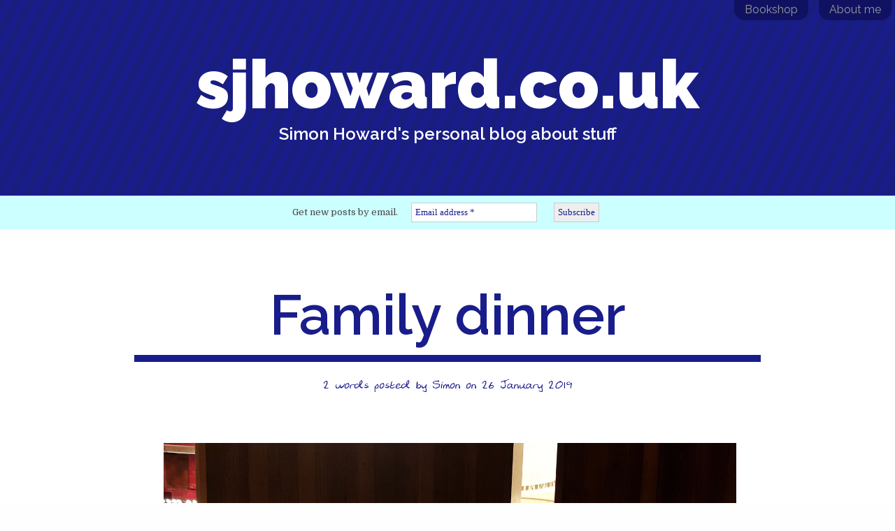

--- FILE ---
content_type: text/html; charset=UTF-8
request_url: https://sjhoward.co.uk/family-dinner/
body_size: 8285
content:






<!-- START HEADER CONTENT -->
<meta name="bitly-verification" content="3f2907a53824"/>
<!DOCTYPE html PUBLIC "-//W3C//DTD XHTML 1.0 Transitional//EN" "http://www.w3.org/TR/xhtml1/DTD/xhtml1-transitional.dtd">
<html xmlns="http://www.w3.org/1999/xhtml">
<head profile="http://gmpg.org/xfn/1">

<title>sjhoward.co.uk &raquo; Family dinner</title>
	<meta http-equiv="Content-Type" content="text/html; charset=UTF-8" />

	<meta name="generator" content="WordPress 6.9" /> <!-- leave this for stats -->


	
	<style type="text/css" media="screen">
		@import url( https://sjhoward.co.uk/wp-content/themes/sjh11/style.css?v=202512 );
	</style>
<meta name="theme-color" content="#191d8b">


<link rel="apple-touch-icon" sizes="57x57" href="/apple-icon-57x57.png">
<link rel="apple-touch-icon" sizes="60x60" href="/apple-icon-60x60.png">
<link rel="apple-touch-icon" sizes="72x72" href="/apple-icon-72x72.png">
<link rel="apple-touch-icon" sizes="76x76" href="/apple-icon-76x76.png">
<link rel="apple-touch-icon" sizes="114x114" href="/apple-icon-114x114.png">
<link rel="apple-touch-icon" sizes="120x120" href="/apple-icon-120x120.png">
<link rel="apple-touch-icon" sizes="144x144" href="/apple-icon-144x144.png">
<link rel="apple-touch-icon" sizes="152x152" href="/apple-icon-152x152.png">
<link rel="apple-touch-icon" sizes="180x180" href="/apple-icon-180x180.png">
<link rel="icon" type="image/png" href="/android-icon-192x192.png">
<link rel="manifest" href="/manifest.json">
<meta name="msapplication-TileColor" content="#ffffff">
<meta name="msapplication-TileImage" content="/ms-icon-144x144.png">
<meta name="theme-color" content="#ffffff">
<meta name=viewport content="width=device-width, initial-scale=1">




	<link rel="alternate" type="application/rss+xml" title="RSS 2.0" href="https://sjhoward.co.uk/feed/" />
	<link rel="alternate" type="text/xml" title="RSS .92" href="https://sjhoward.co.uk/feed/rss/" />
	<link rel="alternate" type="application/atom+xml" title="Atom 0.3" href="https://sjhoward.co.uk/feed/atom/" />
	<script type="text/javascript" src="https://sjhoward.co.uk/ufo.js"></script>


	<link rel="pingback" href="https://sjhoward.co.uk/xmlrpc.php" />
		<meta name='robots' content='max-image-preview:large' />
<link rel="alternate" title="oEmbed (JSON)" type="application/json+oembed" href="https://sjhoward.co.uk/wp-json/oembed/1.0/embed?url=https%3A%2F%2Fsjhoward.co.uk%2Ffamily-dinner%2F" />
<link rel="alternate" title="oEmbed (XML)" type="text/xml+oembed" href="https://sjhoward.co.uk/wp-json/oembed/1.0/embed?url=https%3A%2F%2Fsjhoward.co.uk%2Ffamily-dinner%2F&#038;format=xml" />
<style id='wp-img-auto-sizes-contain-inline-css' type='text/css'>
img:is([sizes=auto i],[sizes^="auto," i]){contain-intrinsic-size:3000px 1500px}
/*# sourceURL=wp-img-auto-sizes-contain-inline-css */
</style>
<style id='wp-emoji-styles-inline-css' type='text/css'>

	img.wp-smiley, img.emoji {
		display: inline !important;
		border: none !important;
		box-shadow: none !important;
		height: 1em !important;
		width: 1em !important;
		margin: 0 0.07em !important;
		vertical-align: -0.1em !important;
		background: none !important;
		padding: 0 !important;
	}
/*# sourceURL=wp-emoji-styles-inline-css */
</style>
<style id='wp-block-library-inline-css' type='text/css'>
:root{--wp-block-synced-color:#7a00df;--wp-block-synced-color--rgb:122,0,223;--wp-bound-block-color:var(--wp-block-synced-color);--wp-editor-canvas-background:#ddd;--wp-admin-theme-color:#007cba;--wp-admin-theme-color--rgb:0,124,186;--wp-admin-theme-color-darker-10:#006ba1;--wp-admin-theme-color-darker-10--rgb:0,107,160.5;--wp-admin-theme-color-darker-20:#005a87;--wp-admin-theme-color-darker-20--rgb:0,90,135;--wp-admin-border-width-focus:2px}@media (min-resolution:192dpi){:root{--wp-admin-border-width-focus:1.5px}}.wp-element-button{cursor:pointer}:root .has-very-light-gray-background-color{background-color:#eee}:root .has-very-dark-gray-background-color{background-color:#313131}:root .has-very-light-gray-color{color:#eee}:root .has-very-dark-gray-color{color:#313131}:root .has-vivid-green-cyan-to-vivid-cyan-blue-gradient-background{background:linear-gradient(135deg,#00d084,#0693e3)}:root .has-purple-crush-gradient-background{background:linear-gradient(135deg,#34e2e4,#4721fb 50%,#ab1dfe)}:root .has-hazy-dawn-gradient-background{background:linear-gradient(135deg,#faaca8,#dad0ec)}:root .has-subdued-olive-gradient-background{background:linear-gradient(135deg,#fafae1,#67a671)}:root .has-atomic-cream-gradient-background{background:linear-gradient(135deg,#fdd79a,#004a59)}:root .has-nightshade-gradient-background{background:linear-gradient(135deg,#330968,#31cdcf)}:root .has-midnight-gradient-background{background:linear-gradient(135deg,#020381,#2874fc)}:root{--wp--preset--font-size--normal:16px;--wp--preset--font-size--huge:42px}.has-regular-font-size{font-size:1em}.has-larger-font-size{font-size:2.625em}.has-normal-font-size{font-size:var(--wp--preset--font-size--normal)}.has-huge-font-size{font-size:var(--wp--preset--font-size--huge)}.has-text-align-center{text-align:center}.has-text-align-left{text-align:left}.has-text-align-right{text-align:right}.has-fit-text{white-space:nowrap!important}#end-resizable-editor-section{display:none}.aligncenter{clear:both}.items-justified-left{justify-content:flex-start}.items-justified-center{justify-content:center}.items-justified-right{justify-content:flex-end}.items-justified-space-between{justify-content:space-between}.screen-reader-text{border:0;clip-path:inset(50%);height:1px;margin:-1px;overflow:hidden;padding:0;position:absolute;width:1px;word-wrap:normal!important}.screen-reader-text:focus{background-color:#ddd;clip-path:none;color:#444;display:block;font-size:1em;height:auto;left:5px;line-height:normal;padding:15px 23px 14px;text-decoration:none;top:5px;width:auto;z-index:100000}html :where(.has-border-color){border-style:solid}html :where([style*=border-top-color]){border-top-style:solid}html :where([style*=border-right-color]){border-right-style:solid}html :where([style*=border-bottom-color]){border-bottom-style:solid}html :where([style*=border-left-color]){border-left-style:solid}html :where([style*=border-width]){border-style:solid}html :where([style*=border-top-width]){border-top-style:solid}html :where([style*=border-right-width]){border-right-style:solid}html :where([style*=border-bottom-width]){border-bottom-style:solid}html :where([style*=border-left-width]){border-left-style:solid}html :where(img[class*=wp-image-]){height:auto;max-width:100%}:where(figure){margin:0 0 1em}html :where(.is-position-sticky){--wp-admin--admin-bar--position-offset:var(--wp-admin--admin-bar--height,0px)}@media screen and (max-width:600px){html :where(.is-position-sticky){--wp-admin--admin-bar--position-offset:0px}}

/*# sourceURL=wp-block-library-inline-css */
</style>
<style id='classic-theme-styles-inline-css' type='text/css'>
/*! This file is auto-generated */
.wp-block-button__link{color:#fff;background-color:#32373c;border-radius:9999px;box-shadow:none;text-decoration:none;padding:calc(.667em + 2px) calc(1.333em + 2px);font-size:1.125em}.wp-block-file__button{background:#32373c;color:#fff;text-decoration:none}
/*# sourceURL=/wp-includes/css/classic-themes.min.css */
</style>
<link rel='stylesheet' id='ood-main-css' href='https://sjhoward.co.uk/wp-content/plugins/dx-out-of-date//assets/css/main.css?ver=250728-112209' type='text/css' media='all' />
<script type="text/javascript" src="https://sjhoward.co.uk/wp-includes/js/jquery/jquery.min.js?ver=3.7.1" id="jquery-core-js"></script>
<script type="text/javascript" src="https://sjhoward.co.uk/wp-includes/js/jquery/jquery-migrate.min.js?ver=3.4.1" id="jquery-migrate-js"></script>
<link rel="https://api.w.org/" href="https://sjhoward.co.uk/wp-json/" /><link rel="alternate" title="JSON" type="application/json" href="https://sjhoward.co.uk/wp-json/wp/v2/posts/8578" /><meta name="generator" content="WordPress 6.9" />
<link rel="canonical" href="https://sjhoward.co.uk/family-dinner/" />
<link rel='shortlink' href='https://sjhoward.co.uk/?p=8578' />
<link rel="EditURI" type="application/rsd+xml" title="RSD" href="https://sjhoward.co.uk/xmlrpc2.php?rsd" />
<link rel="icon" href="https://sjhoward.co.uk/wp-content/uploads/2020/07/image-150x150.jpg" sizes="32x32" />
<link rel="icon" href="https://sjhoward.co.uk/wp-content/uploads/2020/07/image-300x300.jpg" sizes="192x192" />
<link rel="apple-touch-icon" href="https://sjhoward.co.uk/wp-content/uploads/2020/07/image-300x300.jpg" />
<meta name="msapplication-TileImage" content="https://sjhoward.co.uk/wp-content/uploads/2020/07/image-300x300.jpg" />


<link href='https://fonts.googleapis.com/css?family=Raleway:900,600,400' rel='stylesheet' type='text/css'>

<link href="https://fonts.googleapis.com/css?family=Domine&display=swap" rel="stylesheet">


<!-- wrap -->




</head>



<body>


<div id="newtoptabs" style="cursor:pointer;" onclick="location.href='http://sjhoward.co.uk/aboutme';">About me</div>
<div id="newtoptabs" style="cursor:pointer;" onclick="location.href='http://simonsbooks.com/';">Bookshop</div>
	
	
<!-- DO NOT SHOW SUBSCRIBE TAB AT THE MOMENT
	

<div id="newtoptabs" style="cursor:pointer;" onclick="location.href='http://eepurl.com/hCHFFT';">Subscribe</div>

-->


	
<div id="header" style="cursor:pointer;" onclick="location.href='https://sjhoward.co.uk/';">
sjhoward.co.uk

	<span id="subber"><br>Simon Howard's personal blog about stuff

</span></div>
	

  
  
  <div class="
    mailpoet_form_popup_overlay
      "></div>
  <div
    id="mailpoet_form_7"
    class="
      mailpoet_form
      mailpoet_form_php
      mailpoet_form_position_
      mailpoet_form_animation_
    "
      >

    <style type="text/css">
     #mailpoet_form_7 .mailpoet_form {  }
#mailpoet_form_7 .mailpoet_column_with_background { padding: 10px; }
#mailpoet_form_7 .mailpoet_form_column { margin-left: 5px; margin-right: 5px; }
#mailpoet_form_7 .mailpoet_paragraph { line-height: 20px; margin-bottom: 0px; margin-left: 5px; margin-right: 5px; }
#mailpoet_form_7 .mailpoet_segment_label, #mailpoet_form_7 .mailpoet_text_label, #mailpoet_form_7 .mailpoet_textarea_label, #mailpoet_form_7 .mailpoet_select_label, #mailpoet_form_7 .mailpoet_radio_label, #mailpoet_form_7 .mailpoet_checkbox_label, #mailpoet_form_7 .mailpoet_list_label, #mailpoet_form_7 .mailpoet_date_label { display: block; font-weight: normal; }
#mailpoet_form_7 .mailpoet_text, #mailpoet_form_7 .mailpoet_textarea, #mailpoet_form_7 .mailpoet_select, #mailpoet_form_7 .mailpoet_date_month, #mailpoet_form_7 .mailpoet_date_day, #mailpoet_form_7 .mailpoet_date_year, #mailpoet_form_7 .mailpoet_date { display: block; }
#mailpoet_form_7 .mailpoet_text, #mailpoet_form_7 .mailpoet_textarea { width: 200px; }
#mailpoet_form_7 .mailpoet_checkbox {  }
#mailpoet_form_7 .mailpoet_submit {  }
#mailpoet_form_7 .mailpoet_divider {  }
#mailpoet_form_7 .mailpoet_message {  }
#mailpoet_form_7 .mailpoet_form_loading { width: 30px; text-align: center; line-height: normal; }
#mailpoet_form_7 .mailpoet_form_loading > span { width: 5px; height: 5px; background-color: #5b5b5b; }#mailpoet_form_7{border-radius: 0px;background: #ccffff;text-align: center;}#mailpoet_form_7 form.mailpoet_form {padding: 0px;}#mailpoet_form_7{width: 100%;}#mailpoet_form_7 .mailpoet_message {margin: 0; padding: 0 20px;}#mailpoet_form_7 .mailpoet_paragraph.last {margin-bottom: 0} @media (max-width: 500px) {#mailpoet_form_7 {background: #ccffff;}} @media (min-width: 500px) {#mailpoet_form_7 .last .mailpoet_paragraph:last-child {margin-bottom: 0}}  @media (max-width: 500px) {#mailpoet_form_7 .mailpoet_form_column:last-child .mailpoet_paragraph:last-child {margin-bottom: 0}} 
    </style>

    <form
      target="_self"
      method="post"
      action="https://sjhoward.co.uk/wp-admin/admin-post.php?action=mailpoet_subscription_form"
      class="mailpoet_form mailpoet_form_form mailpoet_form_php"
      novalidate
      data-delay=""
      data-exit-intent-enabled=""
      data-font-family=""
      data-cookie-expiration-time=""
    >
      <input type="hidden" name="data[form_id]" value="7" />
      <input type="hidden" name="token" value="1503fad6cb" />
      <input type="hidden" name="api_version" value="v1" />
      <input type="hidden" name="endpoint" value="subscribers" />
      <input type="hidden" name="mailpoet_method" value="subscribe" />

      <label class="mailpoet_hp_email_label" style="display: none !important;">Please leave this field empty<input type="email" name="data[email]"/></label><div class='mailpoet_form_columns_container'><div class="mailpoet_form_columns mailpoet_paragraph"><div class="mailpoet_form_column mailpoet_vertically_align_center"><p class="mailpoet_form_paragraph  mailpoet-has-font-size" style="text-align: center; font-size: 13px; line-height: 0.1">Get new posts by email.</p>
</div>
<div class="mailpoet_form_column mailpoet_vertically_align_center nottext subscribefield"><div class="mailpoet_paragraph "><style>input[name="data[form_field_ZGEyMGE0MWQ2ODRjX2VtYWls]"]::placeholder{color:#191d8b;opacity: 1;}</style><input type="email" autocomplete="email" class="mailpoet_text" id="form_email_7" name="data[form_field_ZGEyMGE0MWQ2ODRjX2VtYWls]" title="Email address" value="" style="width:100%;box-sizing:border-box;background-color:#ffffff;border-style:solid;border-radius:0px !important;border-width:1px;border-color:#cccccc;padding:5px;margin: 0 auto;font-family:&#039;Trebuchet MS&#039;;color:#191d8b;" data-automation-id="form_email"  placeholder="Email address *" aria-label="Email address *" data-parsley-errors-container=".mailpoet_error_1kc0x" data-parsley-required="true" required aria-required="true" data-parsley-minlength="6" data-parsley-maxlength="150" data-parsley-type-message="This value should be a valid email." data-parsley-required-message="This field is required."/><span class="mailpoet_error_1kc0x"></span></div>
</div>
<div class="mailpoet_form_column mailpoet_vertically_align_center nottext subscribebutton"><div class="mailpoet_paragraph "><input type="submit" class="mailpoet_submit" value="Subscribe" data-automation-id="subscribe-submit-button" style="width:100%;box-sizing:border-box;background-color:#eeeeee;border-style:solid;border-radius:0px !important;border-width:1px;border-color:#cccccc;padding:5px;margin: 0 auto;font-family:&#039;Trebuchet MS&#039;;color:#191d8b;" /><span class="mailpoet_form_loading"><span class="mailpoet_bounce1"></span><span class="mailpoet_bounce2"></span><span class="mailpoet_bounce3"></span></span></div>
</div>
</div></div>

      <div class="mailpoet_message">
        <p class="mailpoet_validate_success"
                style="display:none;"
                >Check your inbox or spam folder to confirm your subscription.
        </p>
        <p class="mailpoet_validate_error"
                style="display:none;"
                >        </p>
      </div>
    </form>

      </div>

  


<!-- END HEADER CONTENT - BODY TAG CALLED IN HEADER FILE -->





<div id="newtoptabs2" style="cursor:pointer;" onclick="location.href='http://simonhoward.co.uk/';">About me</div>



<!-- START LOOPS, OVERALL CONTAINING DIVS, PAGE PRELIMS -->

<div id="contentwrap1">

<div id="content">

	
<!-- SUBSCRIBE FORM BROKEN 
	<center>
	  
  
  <div class="
    mailpoet_form_popup_overlay
      "></div>
  <div
    id="mailpoet_form_4"
    class="
      mailpoet_form
      mailpoet_form_php
      mailpoet_form_position_
      mailpoet_form_animation_
    "
      >

    <style type="text/css">
     #mailpoet_form_4 form.mailpoet_form { margin-bottom: 0; }
#mailpoet_form_4 p.mailpoet_form_paragraph.last { margin-bottom: 0px; }
#mailpoet_form_4 h1.mailpoet-heading { margin: 0 0 0px; }
#mailpoet_form_4 .mailpoet_column_with_background { padding: 10px; }
#mailpoet_form_4 .mailpoet_form_column:not(:first-child) { margin-left: 20px; }
#mailpoet_form_4 .mailpoet_paragraph { line-height: 20px; margin-bottom: 20px; }
#mailpoet_form_4 .mailpoet_segment_label, #mailpoet_form_4 .mailpoet_text_label, #mailpoet_form_4 .mailpoet_textarea_label, #mailpoet_form_4 .mailpoet_select_label, #mailpoet_form_4 .mailpoet_radio_label, #mailpoet_form_4 .mailpoet_checkbox_label, #mailpoet_form_4 .mailpoet_list_label, #mailpoet_form_4 .mailpoet_date_label { display: block; font-weight: normal; }
#mailpoet_form_4 .mailpoet_text, #mailpoet_form_4 .mailpoet_textarea, #mailpoet_form_4 .mailpoet_select, #mailpoet_form_4 .mailpoet_date_month, #mailpoet_form_4 .mailpoet_date_day, #mailpoet_form_4 .mailpoet_date_year, #mailpoet_form_4 .mailpoet_date { display: block; }
#mailpoet_form_4 .mailpoet_text, #mailpoet_form_4 .mailpoet_textarea { width: 200px; }
#mailpoet_form_4 .mailpoet_checkbox {  }
#mailpoet_form_4 .mailpoet_submit {  }
#mailpoet_form_4 .mailpoet_divider {  }
#mailpoet_form_4 .mailpoet_message {  }
#mailpoet_form_4 .mailpoet_form_loading { width: 30px; text-align: center; line-height: normal; }
#mailpoet_form_4 .mailpoet_form_loading > span { width: 5px; height: 5px; background-color: #5b5b5b; }#mailpoet_form_4{border: 10px solid #ccffff;border-radius: 15px;background: #ffffff;text-align: center;}#mailpoet_form_4 form.mailpoet_form {padding: 5px;}#mailpoet_form_4{width: 65%;}#mailpoet_form_4 .mailpoet_message {margin: 0; padding: 0 20px;}
        #mailpoet_form_4 .mailpoet_validate_success {color: #00d084}
        #mailpoet_form_4 input.parsley-success {color: #00d084}
        #mailpoet_form_4 select.parsley-success {color: #00d084}
        #mailpoet_form_4 textarea.parsley-success {color: #00d084}
      
        #mailpoet_form_4 .mailpoet_validate_error {color: #cf2e2e}
        #mailpoet_form_4 input.parsley-error {color: #cf2e2e}
        #mailpoet_form_4 select.parsley-error {color: #cf2e2e}
        #mailpoet_form_4 textarea.textarea.parsley-error {color: #cf2e2e}
        #mailpoet_form_4 .parsley-errors-list {color: #cf2e2e}
        #mailpoet_form_4 .parsley-required {color: #cf2e2e}
        #mailpoet_form_4 .parsley-custom-error-message {color: #cf2e2e}
      #mailpoet_form_4 .mailpoet_paragraph.last {margin-bottom: 0} @media (max-width: 500px) {#mailpoet_form_4 {background: #ffffff;}} @media (min-width: 500px) {#mailpoet_form_4 .last .mailpoet_paragraph:last-child {margin-bottom: 0}}  @media (max-width: 500px) {#mailpoet_form_4 .mailpoet_form_column:last-child .mailpoet_paragraph:last-child {margin-bottom: 0}} 
    </style>

    <form
      target="_self"
      method="post"
      action="https://sjhoward.co.uk/wp-admin/admin-post.php?action=mailpoet_subscription_form"
      class="mailpoet_form mailpoet_form_form mailpoet_form_php"
      novalidate
      data-delay=""
      data-exit-intent-enabled=""
      data-font-family=""
      data-cookie-expiration-time=""
    >
      <input type="hidden" name="data[form_id]" value="4" />
      <input type="hidden" name="token" value="1503fad6cb" />
      <input type="hidden" name="api_version" value="v1" />
      <input type="hidden" name="endpoint" value="subscribers" />
      <input type="hidden" name="mailpoet_method" value="subscribe" />

      <label class="mailpoet_hp_email_label" style="display: none !important;">Please leave this field empty<input type="email" name="data[email]"/></label><h1 class="mailpoet-heading  mailpoet-has-font-size" style="text-align: center; color: #313131; font-size: 16px; line-height: 1.5">Get new posts by email</h1>
<p class="mailpoet_form_paragraph  mailpoet-has-font-size" style="text-align: center; font-size: 13px; line-height: 1.5"><em><span style="font-family: Montserrat" data-font="Montserrat" class="mailpoet-has-font">I'm not going to spam you. To read more, see the <a href="http://sjhoward.co.uk/me">privacy policy</a></span></em>.</p>
<div class="mailpoet_paragraph "><style>input[name="data[form_field_ZGEyMGE0MWQ2ODRjX2VtYWls]"]::placeholder{color:#191d8b;opacity: 1;}</style><input type="email" autocomplete="email" class="mailpoet_text" id="form_email_4" name="data[form_field_ZGEyMGE0MWQ2ODRjX2VtYWls]" title="Enter your email address" value="" style="background-color:#ccffff;border-style:solid;border-radius:8px !important;border-width:0px;border-color:#313131;padding:8px;margin: 0 auto;font-family:&#039;Montserrat&#039;;font-size:13px;line-height:1.5;height:auto;color:#191d8b;" data-automation-id="form_email"  placeholder="Enter your email address *" aria-label="Enter your email address *" data-parsley-errors-container=".mailpoet_error_zwnm4" data-parsley-required="true" required aria-required="true" data-parsley-minlength="6" data-parsley-maxlength="150" data-parsley-type-message="This value should be a valid email." data-parsley-required-message="This field is required."/><span class="mailpoet_error_zwnm4"></span></div>
<div class="mailpoet_paragraph "><input type="submit" class="mailpoet_submit" value="Sign up" data-automation-id="subscribe-submit-button" data-font-family='Montserrat' style="background-color:#191d8b;border-style:solid;border-radius:8px !important;border-width:0px;padding:5px;margin: 0 auto;font-family:&#039;Montserrat&#039;;font-size:16px;line-height:1.5;height:auto;color:#ffffff;border-color:transparent;font-weight:bold;" /><span class="mailpoet_form_loading"><span class="mailpoet_bounce1"></span><span class="mailpoet_bounce2"></span><span class="mailpoet_bounce3"></span></span></div>
<div class='mailpoet_form_columns_container'><div class="mailpoet_form_columns mailpoet_paragraph mailpoet_stack_on_mobile"><div class="mailpoet_form_column"></div>
</div></div>
<div class='mailpoet_form_columns_container'><div class="mailpoet_form_columns mailpoet_paragraph mailpoet_stack_on_mobile"></div></div>

      <div class="mailpoet_message">
        <p class="mailpoet_validate_success"
                style="display:none;"
                >Check your inbox or spam folder to confirm your subscription.
        </p>
        <p class="mailpoet_validate_error"
                style="display:none;"
                >        </p>
      </div>
    </form>

      </div>

  </center>
-->



<!-- END PAGE PRELIMS -->


	
<div class="post">


<!-- START TITLE SECTION -->
 <!-- PROVIDED IT'S NOT A GOOGLE PLUS POST -->



<h3 class="posttitle"><a href="https://sjhoward.co.uk/family-dinner/">
   
   

Family dinner</a></h3>



  
 <!-- END GOOGLE PLUS RESTRICTION -->
<!-- END TITLE SECTION -->




















<!-- START POST CONTENT -->


	<div id="theactualcontent">







		<p class="byline"><span id="namechecknew">2 words posted by <a href="http://simonhoward.co.uk">Simon</a> on 26 January 2019</span></p>


<!-- google_ad_section_start -->
<article>

<p><img fetchpriority="high" decoding="async" src="https://sjhoward.co.uk/wp-content/uploads/2019/01/img-20190126-wa00062485754277321816676.jpeg" class="size-large wp-image-8576 alignnone" width="1024" height="576" srcset="https://sjhoward.co.uk/wp-content/uploads/2019/01/img-20190126-wa00062485754277321816676.jpeg 3000w, https://sjhoward.co.uk/wp-content/uploads/2019/01/img-20190126-wa00062485754277321816676-300x169.jpeg 300w, https://sjhoward.co.uk/wp-content/uploads/2019/01/img-20190126-wa00062485754277321816676-768x432.jpeg 768w, https://sjhoward.co.uk/wp-content/uploads/2019/01/img-20190126-wa00062485754277321816676-705x397.jpeg 705w" sizes="(max-width: 1024px) 100vw, 1024px" /></p>
<p><img decoding="async" src="https://sjhoward.co.uk/wp-content/uploads/2019/01/img-20190126-wa00095102819421798029761.jpeg" class="size-large wp-image-8577 alignnone" width="1024" height="576" srcset="https://sjhoward.co.uk/wp-content/uploads/2019/01/img-20190126-wa00095102819421798029761.jpeg 3000w, https://sjhoward.co.uk/wp-content/uploads/2019/01/img-20190126-wa00095102819421798029761-300x169.jpeg 300w, https://sjhoward.co.uk/wp-content/uploads/2019/01/img-20190126-wa00095102819421798029761-768x432.jpeg 768w, https://sjhoward.co.uk/wp-content/uploads/2019/01/img-20190126-wa00095102819421798029761-705x397.jpeg 705w" sizes="(max-width: 1024px) 100vw, 1024px" /></p>

</article>
<!-- google_ad_section_end -->

		<p class = "extrainfo" style="padding-top:5px"><i></i></p><p class="extrainfo" style="border-top:0;margin-top:-5px"><i>This post was filed under: <a href="https://sjhoward.co.uk/category/photos/photo-a-day-2019/" rel="category tag">Photo-a-day 2019</a>.</i></p>
 

</p>




</div>
</div>

<!-- END POST CONTENT -->





<div id = "commentwrapper">
<h3 class="commheadnew">Recently published posts</h3>

<div id="theactualcontent"  style="margin:0;width:95%">


<p class="relatedp"><a href="https://sjhoward.co.uk/my-2025-in-25-numbers/" title="My 2025 in 25 numbers">My 2025 in 25 numbers</a> <small> / 01 January 2026</small></p>
<p class="relatedp"><a href="https://sjhoward.co.uk/three-days-in-june-by-anne-tyler/" title="‘Three Days in June’ by Anne Tyler">‘Three Days in June’ by Anne Tyler</a> <small> / 01 December 2025</small></p>
<p class="relatedp"><a href="https://sjhoward.co.uk/third-time-lucky/" title="Third time lucky">Third time lucky</a> <small> / 24 November 2025</small></p>
<p class="relatedp"><a href="https://sjhoward.co.uk/when-molly-lifted-sunderland-high/" title="When Molly lifted Sunderland high">When Molly lifted Sunderland high</a> <small> / 10 November 2025</small></p>
<p class="relatedp"><a href="https://sjhoward.co.uk/deeds-not-numbers/" title="Deeds, not numbers">Deeds, not numbers</a> <small> / 03 November 2025</small></p>
<p class="relatedp"><a href="https://sjhoward.co.uk/air-by-john-boyne/" title="‘Air’ by John Boyne">‘Air’ by John Boyne</a> <small> / 27 October 2025</small></p>

</div>
<br><br><br>


<h3 class="commheadnew">Random posts from the archive</h3>

<div id="theactualcontent"  style="margin:0;width:95%">
	
<p class="relatedp"><a href="https://sjhoward.co.uk/this-is-me-feel-again/" title="‘This is Me: Feel Again’">‘This is Me: Feel Again’</a> <small> / 16 June 2024</small></p>
<p class="relatedp"><a href="https://sjhoward.co.uk/archbishop-complains-nobody-suprised/" title="Archbishop complains. Nobody suprised.">Archbishop complains. Nobody suprised.</a> <small> / 16 June 2005</small></p>
<p class="relatedp"><a href="https://sjhoward.co.uk/photo-a-day-335-christmas-tree/" title="Photo-a-day 335: Christmas tree">Photo-a-day 335: Christmas tree</a> <small> / 01 December 2012</small></p>
<p class="relatedp"><a href="https://sjhoward.co.uk/the-art-thief-by-michael-finkel/" title="‘The Art Thief’ by Michael Finkel">‘The Art Thief’ by Michael Finkel</a> <small> / 30 October 2024</small></p>
<p class="relatedp"><a href="https://sjhoward.co.uk/todays-big-story/" title="Today&#8217;s big story">Today&#8217;s big story</a> <small> / 05 December 2005</small></p>
<p class="relatedp"><a href="https://sjhoward.co.uk/howard-urges-limits-on-too-easy-abortions/" title="Howard urges limits on &#8216;too easy&#8217; abortions">Howard urges limits on &#8216;too easy&#8217; abortions</a> <small> / 13 March 2005</small></p>
</div>



<br><a name="comments"></a>






</div>




<!-- START CLOSING LOOPS ETC -->





<!-- END CLOSING LOOPS ETC -->



</div>



<!-- START FOOTER NAV AND CREDITS -->

<div id="navman">
&nbsp&nbsp
	

	
</div>




<div id="credit">

	
	
	<ul>

		
		
		     <br class="lb">
    <li class="archive-year" style="font-style:normal;font-family:monospace"><b>2003</b></li>
     
        <li style="font-style:normal;font-family:monospace;font-size:175%"><a href="https://sjhoward.co.uk/2003/05"><span class="archive-month">May</span></a></li>
    <li style="font-style:normal;font-family:monospace;font-size:175%"><a href="https://sjhoward.co.uk/2003/06"><span class="archive-month">Jun</span></a></li>
    <li style="font-style:normal;font-family:monospace;font-size:175%"><a href="https://sjhoward.co.uk/2003/07"><span class="archive-month">Jul</span></a></li>
    <li style="font-style:normal;font-family:monospace;font-size:175%"><a href="https://sjhoward.co.uk/2003/08"><span class="archive-month">Aug</span></a></li>
    <li style="font-style:normal;font-family:monospace;font-size:175%"><a href="https://sjhoward.co.uk/2003/09"><span class="archive-month">Sep</span></a></li>
    <li style="font-style:normal;font-family:monospace;font-size:175%"><a href="https://sjhoward.co.uk/2003/10"><span class="archive-month">Oct</span></a></li>
    <li style="font-style:normal;font-family:monospace;font-size:175%"><a href="https://sjhoward.co.uk/2003/11"><span class="archive-month">Nov</span></a></li>
    <li style="font-style:normal;font-family:monospace;font-size:175%"><a href="https://sjhoward.co.uk/2003/12"><span class="archive-month">Dec</span></a></li>
         
             <br class="lb">
    <li class="archive-year" style="font-style:normal;font-family:monospace"><b>2004</b></li>
     
        <li style="font-style:normal;font-family:monospace;font-size:175%"><a href="https://sjhoward.co.uk/2004/01"><span class="archive-month">Jan</span></a></li>
    <li style="font-style:normal;font-family:monospace;font-size:175%"><a href="https://sjhoward.co.uk/2004/02"><span class="archive-month">Feb</span></a></li>
    <li style="font-style:normal;font-family:monospace;font-size:175%"><a href="https://sjhoward.co.uk/2004/03"><span class="archive-month">Mar</span></a></li>
    <li style="font-style:normal;font-family:monospace;font-size:175%"><a href="https://sjhoward.co.uk/2004/04"><span class="archive-month">Apr</span></a></li>
    <li style="font-style:normal;font-family:monospace;font-size:175%"><a href="https://sjhoward.co.uk/2004/05"><span class="archive-month">May</span></a></li>
    <li style="font-style:normal;font-family:monospace;font-size:175%"><a href="https://sjhoward.co.uk/2004/06"><span class="archive-month">Jun</span></a></li>
    <li style="font-style:normal;font-family:monospace;font-size:175%"><a href="https://sjhoward.co.uk/2004/07"><span class="archive-month">Jul</span></a></li>
    <li style="font-style:normal;font-family:monospace;font-size:175%"><a href="https://sjhoward.co.uk/2004/08"><span class="archive-month">Aug</span></a></li>
    <li style="font-style:normal;font-family:monospace;font-size:175%"><a href="https://sjhoward.co.uk/2004/09"><span class="archive-month">Sep</span></a></li>
    <li style="font-style:normal;font-family:monospace;font-size:175%"><a href="https://sjhoward.co.uk/2004/10"><span class="archive-month">Oct</span></a></li>
    <li style="font-style:normal;font-family:monospace;font-size:175%"><a href="https://sjhoward.co.uk/2004/11"><span class="archive-month">Nov</span></a></li>
    <li style="font-style:normal;font-family:monospace;font-size:175%"><a href="https://sjhoward.co.uk/2004/12"><span class="archive-month">Dec</span></a></li>
         
             <br class="lb">
    <li class="archive-year" style="font-style:normal;font-family:monospace"><b>2005</b></li>
     
        <li style="font-style:normal;font-family:monospace;font-size:175%"><a href="https://sjhoward.co.uk/2005/01"><span class="archive-month">Jan</span></a></li>
    <li style="font-style:normal;font-family:monospace;font-size:175%"><a href="https://sjhoward.co.uk/2005/02"><span class="archive-month">Feb</span></a></li>
    <li style="font-style:normal;font-family:monospace;font-size:175%"><a href="https://sjhoward.co.uk/2005/03"><span class="archive-month">Mar</span></a></li>
    <li style="font-style:normal;font-family:monospace;font-size:175%"><a href="https://sjhoward.co.uk/2005/04"><span class="archive-month">Apr</span></a></li>
    <li style="font-style:normal;font-family:monospace;font-size:175%"><a href="https://sjhoward.co.uk/2005/05"><span class="archive-month">May</span></a></li>
    <li style="font-style:normal;font-family:monospace;font-size:175%"><a href="https://sjhoward.co.uk/2005/06"><span class="archive-month">Jun</span></a></li>
    <li style="font-style:normal;font-family:monospace;font-size:175%"><a href="https://sjhoward.co.uk/2005/07"><span class="archive-month">Jul</span></a></li>
    <li style="font-style:normal;font-family:monospace;font-size:175%"><a href="https://sjhoward.co.uk/2005/08"><span class="archive-month">Aug</span></a></li>
    <li style="font-style:normal;font-family:monospace;font-size:175%"><a href="https://sjhoward.co.uk/2005/09"><span class="archive-month">Sep</span></a></li>
    <li style="font-style:normal;font-family:monospace;font-size:175%"><a href="https://sjhoward.co.uk/2005/10"><span class="archive-month">Oct</span></a></li>
    <li style="font-style:normal;font-family:monospace;font-size:175%"><a href="https://sjhoward.co.uk/2005/11"><span class="archive-month">Nov</span></a></li>
    <li style="font-style:normal;font-family:monospace;font-size:175%"><a href="https://sjhoward.co.uk/2005/12"><span class="archive-month">Dec</span></a></li>
         
             <br class="lb">
    <li class="archive-year" style="font-style:normal;font-family:monospace"><b>2006</b></li>
     
        <li style="font-style:normal;font-family:monospace;font-size:175%"><a href="https://sjhoward.co.uk/2006/01"><span class="archive-month">Jan</span></a></li>
    <li style="font-style:normal;font-family:monospace;font-size:175%"><a href="https://sjhoward.co.uk/2006/02"><span class="archive-month">Feb</span></a></li>
    <li style="font-style:normal;font-family:monospace;font-size:175%"><a href="https://sjhoward.co.uk/2006/03"><span class="archive-month">Mar</span></a></li>
    <li style="font-style:normal;font-family:monospace;font-size:175%"><a href="https://sjhoward.co.uk/2006/04"><span class="archive-month">Apr</span></a></li>
    <li style="font-style:normal;font-family:monospace;font-size:175%"><a href="https://sjhoward.co.uk/2006/05"><span class="archive-month">May</span></a></li>
    <li style="font-style:normal;font-family:monospace;font-size:175%"><a href="https://sjhoward.co.uk/2006/06"><span class="archive-month">Jun</span></a></li>
    <li style="font-style:normal;font-family:monospace;font-size:175%"><a href="https://sjhoward.co.uk/2006/07"><span class="archive-month">Jul</span></a></li>
    <li style="font-style:normal;font-family:monospace;font-size:175%"><a href="https://sjhoward.co.uk/2006/08"><span class="archive-month">Aug</span></a></li>
    <li style="font-style:normal;font-family:monospace;font-size:175%"><a href="https://sjhoward.co.uk/2006/09"><span class="archive-month">Sep</span></a></li>
    <li style="font-style:normal;font-family:monospace;font-size:175%"><a href="https://sjhoward.co.uk/2006/10"><span class="archive-month">Oct</span></a></li>
    <li style="font-style:normal;font-family:monospace;font-size:175%"><a href="https://sjhoward.co.uk/2006/11"><span class="archive-month">Nov</span></a></li>
    <li style="font-style:normal;font-family:monospace;font-size:175%"><a href="https://sjhoward.co.uk/2006/12"><span class="archive-month">Dec</span></a></li>
         
             <br class="lb">
    <li class="archive-year" style="font-style:normal;font-family:monospace"><b>2007</b></li>
     
        <li style="font-style:normal;font-family:monospace;font-size:175%"><a href="https://sjhoward.co.uk/2007/01"><span class="archive-month">Jan</span></a></li>
    <li style="font-style:normal;font-family:monospace;font-size:175%"><a href="https://sjhoward.co.uk/2007/02"><span class="archive-month">Feb</span></a></li>
    <li style="font-style:normal;font-family:monospace;font-size:175%"><a href="https://sjhoward.co.uk/2007/03"><span class="archive-month">Mar</span></a></li>
    <li style="font-style:normal;font-family:monospace;font-size:175%"><a href="https://sjhoward.co.uk/2007/04"><span class="archive-month">Apr</span></a></li>
    <li style="font-style:normal;font-family:monospace;font-size:175%"><a href="https://sjhoward.co.uk/2007/05"><span class="archive-month">May</span></a></li>
    <li style="font-style:normal;font-family:monospace;font-size:175%"><a href="https://sjhoward.co.uk/2007/06"><span class="archive-month">Jun</span></a></li>
    <li style="font-style:normal;font-family:monospace;font-size:175%"><a href="https://sjhoward.co.uk/2007/07"><span class="archive-month">Jul</span></a></li>
    <li style="font-style:normal;font-family:monospace;font-size:175%"><a href="https://sjhoward.co.uk/2007/08"><span class="archive-month">Aug</span></a></li>
    <li style="font-style:normal;font-family:monospace;font-size:175%"><a href="https://sjhoward.co.uk/2007/09"><span class="archive-month">Sep</span></a></li>
    <li style="font-style:normal;font-family:monospace;font-size:175%"><a href="https://sjhoward.co.uk/2007/10"><span class="archive-month">Oct</span></a></li>
    <li style="font-style:normal;font-family:monospace;font-size:175%"><a href="https://sjhoward.co.uk/2007/11"><span class="archive-month">Nov</span></a></li>
    <li style="font-style:normal;font-family:monospace;font-size:175%"><a href="https://sjhoward.co.uk/2007/12"><span class="archive-month">Dec</span></a></li>
         
             <br class="lb">
    <li class="archive-year" style="font-style:normal;font-family:monospace"><b>2008</b></li>
     
        <li style="font-style:normal;font-family:monospace;font-size:175%"><a href="https://sjhoward.co.uk/2008/01"><span class="archive-month">Jan</span></a></li>
    <li style="font-style:normal;font-family:monospace;font-size:175%"><a href="https://sjhoward.co.uk/2008/02"><span class="archive-month">Feb</span></a></li>
    <li style="font-style:normal;font-family:monospace;font-size:175%"><a href="https://sjhoward.co.uk/2008/03"><span class="archive-month">Mar</span></a></li>
    <li style="font-style:normal;font-family:monospace;font-size:175%"><a href="https://sjhoward.co.uk/2008/04"><span class="archive-month">Apr</span></a></li>
    <li style="font-style:normal;font-family:monospace;font-size:175%"><a href="https://sjhoward.co.uk/2008/05"><span class="archive-month">May</span></a></li>
    <li style="font-style:normal;font-family:monospace;font-size:175%"><a href="https://sjhoward.co.uk/2008/06"><span class="archive-month">Jun</span></a></li>
    <li style="font-style:normal;font-family:monospace;font-size:175%"><a href="https://sjhoward.co.uk/2008/07"><span class="archive-month">Jul</span></a></li>
    <li style="font-style:normal;font-family:monospace;font-size:175%"><a href="https://sjhoward.co.uk/2008/08"><span class="archive-month">Aug</span></a></li>
    <li style="font-style:normal;font-family:monospace;font-size:175%"><a href="https://sjhoward.co.uk/2008/09"><span class="archive-month">Sep</span></a></li>
    <li style="font-style:normal;font-family:monospace;font-size:175%"><a href="https://sjhoward.co.uk/2008/10"><span class="archive-month">Oct</span></a></li>
    <li style="font-style:normal;font-family:monospace;font-size:175%"><a href="https://sjhoward.co.uk/2008/11"><span class="archive-month">Nov</span></a></li>
    <li style="font-style:normal;font-family:monospace;font-size:175%"><a href="https://sjhoward.co.uk/2008/12"><span class="archive-month">Dec</span></a></li>
         
             <br class="lb">
    <li class="archive-year" style="font-style:normal;font-family:monospace"><b>2009</b></li>
     
        <li style="font-style:normal;font-family:monospace;font-size:175%"><a href="https://sjhoward.co.uk/2009/01"><span class="archive-month">Jan</span></a></li>
    <li style="font-style:normal;font-family:monospace;font-size:175%"><a href="https://sjhoward.co.uk/2009/02"><span class="archive-month">Feb</span></a></li>
    <li style="font-style:normal;font-family:monospace;font-size:175%"><a href="https://sjhoward.co.uk/2009/03"><span class="archive-month">Mar</span></a></li>
    <li style="font-style:normal;font-family:monospace;font-size:175%"><a href="https://sjhoward.co.uk/2009/05"><span class="archive-month">May</span></a></li>
    <li style="font-style:normal;font-family:monospace;font-size:175%"><a href="https://sjhoward.co.uk/2009/06"><span class="archive-month">Jun</span></a></li>
    <li style="font-style:normal;font-family:monospace;font-size:175%"><a href="https://sjhoward.co.uk/2009/07"><span class="archive-month">Jul</span></a></li>
    <li style="font-style:normal;font-family:monospace;font-size:175%"><a href="https://sjhoward.co.uk/2009/08"><span class="archive-month">Aug</span></a></li>
    <li style="font-style:normal;font-family:monospace;font-size:175%"><a href="https://sjhoward.co.uk/2009/09"><span class="archive-month">Sep</span></a></li>
    <li style="font-style:normal;font-family:monospace;font-size:175%"><a href="https://sjhoward.co.uk/2009/10"><span class="archive-month">Oct</span></a></li>
    <li style="font-style:normal;font-family:monospace;font-size:175%"><a href="https://sjhoward.co.uk/2009/11"><span class="archive-month">Nov</span></a></li>
    <li style="font-style:normal;font-family:monospace;font-size:175%"><a href="https://sjhoward.co.uk/2009/12"><span class="archive-month">Dec</span></a></li>
         
             <br class="lb">
    <li class="archive-year" style="font-style:normal;font-family:monospace"><b>2010</b></li>
     
        <li style="font-style:normal;font-family:monospace;font-size:175%"><a href="https://sjhoward.co.uk/2010/01"><span class="archive-month">Jan</span></a></li>
    <li style="font-style:normal;font-family:monospace;font-size:175%"><a href="https://sjhoward.co.uk/2010/02"><span class="archive-month">Feb</span></a></li>
    <li style="font-style:normal;font-family:monospace;font-size:175%"><a href="https://sjhoward.co.uk/2010/03"><span class="archive-month">Mar</span></a></li>
    <li style="font-style:normal;font-family:monospace;font-size:175%"><a href="https://sjhoward.co.uk/2010/07"><span class="archive-month">Jul</span></a></li>
    <li style="font-style:normal;font-family:monospace;font-size:175%"><a href="https://sjhoward.co.uk/2010/08"><span class="archive-month">Aug</span></a></li>
    <li style="font-style:normal;font-family:monospace;font-size:175%"><a href="https://sjhoward.co.uk/2010/10"><span class="archive-month">Oct</span></a></li>
    <li style="font-style:normal;font-family:monospace;font-size:175%"><a href="https://sjhoward.co.uk/2010/12"><span class="archive-month">Dec</span></a></li>
         
             <br class="lb">
    <li class="archive-year" style="font-style:normal;font-family:monospace"><b>2011</b></li>
     
        <li style="font-style:normal;font-family:monospace;font-size:175%"><a href="https://sjhoward.co.uk/2011/01"><span class="archive-month">Jan</span></a></li>
    <li style="font-style:normal;font-family:monospace;font-size:175%"><a href="https://sjhoward.co.uk/2011/04"><span class="archive-month">Apr</span></a></li>
    <li style="font-style:normal;font-family:monospace;font-size:175%"><a href="https://sjhoward.co.uk/2011/09"><span class="archive-month">Sep</span></a></li>
    <li style="font-style:normal;font-family:monospace;font-size:175%"><a href="https://sjhoward.co.uk/2011/10"><span class="archive-month">Oct</span></a></li>
    <li style="font-style:normal;font-family:monospace;font-size:175%"><a href="https://sjhoward.co.uk/2011/11"><span class="archive-month">Nov</span></a></li>
    <li style="font-style:normal;font-family:monospace;font-size:175%"><a href="https://sjhoward.co.uk/2011/12"><span class="archive-month">Dec</span></a></li>
         
             <br class="lb">
    <li class="archive-year" style="font-style:normal;font-family:monospace"><b>2012</b></li>
     
        <li style="font-style:normal;font-family:monospace;font-size:175%"><a href="https://sjhoward.co.uk/2012/01"><span class="archive-month">Jan</span></a></li>
    <li style="font-style:normal;font-family:monospace;font-size:175%"><a href="https://sjhoward.co.uk/2012/02"><span class="archive-month">Feb</span></a></li>
    <li style="font-style:normal;font-family:monospace;font-size:175%"><a href="https://sjhoward.co.uk/2012/03"><span class="archive-month">Mar</span></a></li>
    <li style="font-style:normal;font-family:monospace;font-size:175%"><a href="https://sjhoward.co.uk/2012/04"><span class="archive-month">Apr</span></a></li>
    <li style="font-style:normal;font-family:monospace;font-size:175%"><a href="https://sjhoward.co.uk/2012/05"><span class="archive-month">May</span></a></li>
    <li style="font-style:normal;font-family:monospace;font-size:175%"><a href="https://sjhoward.co.uk/2012/06"><span class="archive-month">Jun</span></a></li>
    <li style="font-style:normal;font-family:monospace;font-size:175%"><a href="https://sjhoward.co.uk/2012/07"><span class="archive-month">Jul</span></a></li>
    <li style="font-style:normal;font-family:monospace;font-size:175%"><a href="https://sjhoward.co.uk/2012/08"><span class="archive-month">Aug</span></a></li>
    <li style="font-style:normal;font-family:monospace;font-size:175%"><a href="https://sjhoward.co.uk/2012/09"><span class="archive-month">Sep</span></a></li>
    <li style="font-style:normal;font-family:monospace;font-size:175%"><a href="https://sjhoward.co.uk/2012/10"><span class="archive-month">Oct</span></a></li>
    <li style="font-style:normal;font-family:monospace;font-size:175%"><a href="https://sjhoward.co.uk/2012/11"><span class="archive-month">Nov</span></a></li>
    <li style="font-style:normal;font-family:monospace;font-size:175%"><a href="https://sjhoward.co.uk/2012/12"><span class="archive-month">Dec</span></a></li>
         
             <br class="lb">
    <li class="archive-year" style="font-style:normal;font-family:monospace"><b>2013</b></li>
     
        <li style="font-style:normal;font-family:monospace;font-size:175%"><a href="https://sjhoward.co.uk/2013/01"><span class="archive-month">Jan</span></a></li>
    <li style="font-style:normal;font-family:monospace;font-size:175%"><a href="https://sjhoward.co.uk/2013/02"><span class="archive-month">Feb</span></a></li>
    <li style="font-style:normal;font-family:monospace;font-size:175%"><a href="https://sjhoward.co.uk/2013/03"><span class="archive-month">Mar</span></a></li>
    <li style="font-style:normal;font-family:monospace;font-size:175%"><a href="https://sjhoward.co.uk/2013/04"><span class="archive-month">Apr</span></a></li>
    <li style="font-style:normal;font-family:monospace;font-size:175%"><a href="https://sjhoward.co.uk/2013/05"><span class="archive-month">May</span></a></li>
    <li style="font-style:normal;font-family:monospace;font-size:175%"><a href="https://sjhoward.co.uk/2013/06"><span class="archive-month">Jun</span></a></li>
    <li style="font-style:normal;font-family:monospace;font-size:175%"><a href="https://sjhoward.co.uk/2013/07"><span class="archive-month">Jul</span></a></li>
    <li style="font-style:normal;font-family:monospace;font-size:175%"><a href="https://sjhoward.co.uk/2013/08"><span class="archive-month">Aug</span></a></li>
    <li style="font-style:normal;font-family:monospace;font-size:175%"><a href="https://sjhoward.co.uk/2013/09"><span class="archive-month">Sep</span></a></li>
    <li style="font-style:normal;font-family:monospace;font-size:175%"><a href="https://sjhoward.co.uk/2013/10"><span class="archive-month">Oct</span></a></li>
    <li style="font-style:normal;font-family:monospace;font-size:175%"><a href="https://sjhoward.co.uk/2013/11"><span class="archive-month">Nov</span></a></li>
    <li style="font-style:normal;font-family:monospace;font-size:175%"><a href="https://sjhoward.co.uk/2013/12"><span class="archive-month">Dec</span></a></li>
         
             <br class="lb">
    <li class="archive-year" style="font-style:normal;font-family:monospace"><b>2014</b></li>
     
        <li style="font-style:normal;font-family:monospace;font-size:175%"><a href="https://sjhoward.co.uk/2014/01"><span class="archive-month">Jan</span></a></li>
    <li style="font-style:normal;font-family:monospace;font-size:175%"><a href="https://sjhoward.co.uk/2014/02"><span class="archive-month">Feb</span></a></li>
    <li style="font-style:normal;font-family:monospace;font-size:175%"><a href="https://sjhoward.co.uk/2014/03"><span class="archive-month">Mar</span></a></li>
    <li style="font-style:normal;font-family:monospace;font-size:175%"><a href="https://sjhoward.co.uk/2014/04"><span class="archive-month">Apr</span></a></li>
    <li style="font-style:normal;font-family:monospace;font-size:175%"><a href="https://sjhoward.co.uk/2014/05"><span class="archive-month">May</span></a></li>
    <li style="font-style:normal;font-family:monospace;font-size:175%"><a href="https://sjhoward.co.uk/2014/06"><span class="archive-month">Jun</span></a></li>
    <li style="font-style:normal;font-family:monospace;font-size:175%"><a href="https://sjhoward.co.uk/2014/07"><span class="archive-month">Jul</span></a></li>
    <li style="font-style:normal;font-family:monospace;font-size:175%"><a href="https://sjhoward.co.uk/2014/08"><span class="archive-month">Aug</span></a></li>
    <li style="font-style:normal;font-family:monospace;font-size:175%"><a href="https://sjhoward.co.uk/2014/09"><span class="archive-month">Sep</span></a></li>
    <li style="font-style:normal;font-family:monospace;font-size:175%"><a href="https://sjhoward.co.uk/2014/10"><span class="archive-month">Oct</span></a></li>
    <li style="font-style:normal;font-family:monospace;font-size:175%"><a href="https://sjhoward.co.uk/2014/11"><span class="archive-month">Nov</span></a></li>
    <li style="font-style:normal;font-family:monospace;font-size:175%"><a href="https://sjhoward.co.uk/2014/12"><span class="archive-month">Dec</span></a></li>
         
             <br class="lb">
    <li class="archive-year" style="font-style:normal;font-family:monospace"><b>2015</b></li>
     
        <li style="font-style:normal;font-family:monospace;font-size:175%"><a href="https://sjhoward.co.uk/2015/01"><span class="archive-month">Jan</span></a></li>
    <li style="font-style:normal;font-family:monospace;font-size:175%"><a href="https://sjhoward.co.uk/2015/02"><span class="archive-month">Feb</span></a></li>
    <li style="font-style:normal;font-family:monospace;font-size:175%"><a href="https://sjhoward.co.uk/2015/03"><span class="archive-month">Mar</span></a></li>
    <li style="font-style:normal;font-family:monospace;font-size:175%"><a href="https://sjhoward.co.uk/2015/04"><span class="archive-month">Apr</span></a></li>
    <li style="font-style:normal;font-family:monospace;font-size:175%"><a href="https://sjhoward.co.uk/2015/05"><span class="archive-month">May</span></a></li>
    <li style="font-style:normal;font-family:monospace;font-size:175%"><a href="https://sjhoward.co.uk/2015/08"><span class="archive-month">Aug</span></a></li>
         
             <br class="lb">
    <li class="archive-year" style="font-style:normal;font-family:monospace"><b>2016</b></li>
     
        <li style="font-style:normal;font-family:monospace;font-size:175%"><a href="https://sjhoward.co.uk/2016/01"><span class="archive-month">Jan</span></a></li>
    <li style="font-style:normal;font-family:monospace;font-size:175%"><a href="https://sjhoward.co.uk/2016/05"><span class="archive-month">May</span></a></li>
    <li style="font-style:normal;font-family:monospace;font-size:175%"><a href="https://sjhoward.co.uk/2016/06"><span class="archive-month">Jun</span></a></li>
    <li style="font-style:normal;font-family:monospace;font-size:175%"><a href="https://sjhoward.co.uk/2016/08"><span class="archive-month">Aug</span></a></li>
    <li style="font-style:normal;font-family:monospace;font-size:175%"><a href="https://sjhoward.co.uk/2016/10"><span class="archive-month">Oct</span></a></li>
    <li style="font-style:normal;font-family:monospace;font-size:175%"><a href="https://sjhoward.co.uk/2016/11"><span class="archive-month">Nov</span></a></li>
    <li style="font-style:normal;font-family:monospace;font-size:175%"><a href="https://sjhoward.co.uk/2016/12"><span class="archive-month">Dec</span></a></li>
         
             <br class="lb">
    <li class="archive-year" style="font-style:normal;font-family:monospace"><b>2017</b></li>
     
        <li style="font-style:normal;font-family:monospace;font-size:175%"><a href="https://sjhoward.co.uk/2017/02"><span class="archive-month">Feb</span></a></li>
    <li style="font-style:normal;font-family:monospace;font-size:175%"><a href="https://sjhoward.co.uk/2017/03"><span class="archive-month">Mar</span></a></li>
    <li style="font-style:normal;font-family:monospace;font-size:175%"><a href="https://sjhoward.co.uk/2017/04"><span class="archive-month">Apr</span></a></li>
    <li style="font-style:normal;font-family:monospace;font-size:175%"><a href="https://sjhoward.co.uk/2017/05"><span class="archive-month">May</span></a></li>
    <li style="font-style:normal;font-family:monospace;font-size:175%"><a href="https://sjhoward.co.uk/2017/06"><span class="archive-month">Jun</span></a></li>
    <li style="font-style:normal;font-family:monospace;font-size:175%"><a href="https://sjhoward.co.uk/2017/07"><span class="archive-month">Jul</span></a></li>
    <li style="font-style:normal;font-family:monospace;font-size:175%"><a href="https://sjhoward.co.uk/2017/08"><span class="archive-month">Aug</span></a></li>
    <li style="font-style:normal;font-family:monospace;font-size:175%"><a href="https://sjhoward.co.uk/2017/09"><span class="archive-month">Sep</span></a></li>
    <li style="font-style:normal;font-family:monospace;font-size:175%"><a href="https://sjhoward.co.uk/2017/10"><span class="archive-month">Oct</span></a></li>
    <li style="font-style:normal;font-family:monospace;font-size:175%"><a href="https://sjhoward.co.uk/2017/11"><span class="archive-month">Nov</span></a></li>
    <li style="font-style:normal;font-family:monospace;font-size:175%"><a href="https://sjhoward.co.uk/2017/12"><span class="archive-month">Dec</span></a></li>
         
             <br class="lb">
    <li class="archive-year" style="font-style:normal;font-family:monospace"><b>2018</b></li>
     
        <li style="font-style:normal;font-family:monospace;font-size:175%"><a href="https://sjhoward.co.uk/2018/01"><span class="archive-month">Jan</span></a></li>
    <li style="font-style:normal;font-family:monospace;font-size:175%"><a href="https://sjhoward.co.uk/2018/02"><span class="archive-month">Feb</span></a></li>
    <li style="font-style:normal;font-family:monospace;font-size:175%"><a href="https://sjhoward.co.uk/2018/03"><span class="archive-month">Mar</span></a></li>
    <li style="font-style:normal;font-family:monospace;font-size:175%"><a href="https://sjhoward.co.uk/2018/04"><span class="archive-month">Apr</span></a></li>
    <li style="font-style:normal;font-family:monospace;font-size:175%"><a href="https://sjhoward.co.uk/2018/05"><span class="archive-month">May</span></a></li>
    <li style="font-style:normal;font-family:monospace;font-size:175%"><a href="https://sjhoward.co.uk/2018/06"><span class="archive-month">Jun</span></a></li>
    <li style="font-style:normal;font-family:monospace;font-size:175%"><a href="https://sjhoward.co.uk/2018/07"><span class="archive-month">Jul</span></a></li>
    <li style="font-style:normal;font-family:monospace;font-size:175%"><a href="https://sjhoward.co.uk/2018/08"><span class="archive-month">Aug</span></a></li>
    <li style="font-style:normal;font-family:monospace;font-size:175%"><a href="https://sjhoward.co.uk/2018/09"><span class="archive-month">Sep</span></a></li>
    <li style="font-style:normal;font-family:monospace;font-size:175%"><a href="https://sjhoward.co.uk/2018/10"><span class="archive-month">Oct</span></a></li>
    <li style="font-style:normal;font-family:monospace;font-size:175%"><a href="https://sjhoward.co.uk/2018/11"><span class="archive-month">Nov</span></a></li>
    <li style="font-style:normal;font-family:monospace;font-size:175%"><a href="https://sjhoward.co.uk/2018/12"><span class="archive-month">Dec</span></a></li>
         
             <br class="lb">
    <li class="archive-year" style="font-style:normal;font-family:monospace"><b>2019</b></li>
     
        <li style="font-style:normal;font-family:monospace;font-size:175%"><a href="https://sjhoward.co.uk/2019/01"><span class="archive-month">Jan</span></a></li>
    <li style="font-style:normal;font-family:monospace;font-size:175%"><a href="https://sjhoward.co.uk/2019/02"><span class="archive-month">Feb</span></a></li>
    <li style="font-style:normal;font-family:monospace;font-size:175%"><a href="https://sjhoward.co.uk/2019/03"><span class="archive-month">Mar</span></a></li>
    <li style="font-style:normal;font-family:monospace;font-size:175%"><a href="https://sjhoward.co.uk/2019/04"><span class="archive-month">Apr</span></a></li>
    <li style="font-style:normal;font-family:monospace;font-size:175%"><a href="https://sjhoward.co.uk/2019/05"><span class="archive-month">May</span></a></li>
    <li style="font-style:normal;font-family:monospace;font-size:175%"><a href="https://sjhoward.co.uk/2019/06"><span class="archive-month">Jun</span></a></li>
    <li style="font-style:normal;font-family:monospace;font-size:175%"><a href="https://sjhoward.co.uk/2019/07"><span class="archive-month">Jul</span></a></li>
    <li style="font-style:normal;font-family:monospace;font-size:175%"><a href="https://sjhoward.co.uk/2019/08"><span class="archive-month">Aug</span></a></li>
    <li style="font-style:normal;font-family:monospace;font-size:175%"><a href="https://sjhoward.co.uk/2019/09"><span class="archive-month">Sep</span></a></li>
    <li style="font-style:normal;font-family:monospace;font-size:175%"><a href="https://sjhoward.co.uk/2019/10"><span class="archive-month">Oct</span></a></li>
    <li style="font-style:normal;font-family:monospace;font-size:175%"><a href="https://sjhoward.co.uk/2019/11"><span class="archive-month">Nov</span></a></li>
    <li style="font-style:normal;font-family:monospace;font-size:175%"><a href="https://sjhoward.co.uk/2019/12"><span class="archive-month">Dec</span></a></li>
         
             <br class="lb">
    <li class="archive-year" style="font-style:normal;font-family:monospace"><b>2020</b></li>
     
        <li style="font-style:normal;font-family:monospace;font-size:175%"><a href="https://sjhoward.co.uk/2020/01"><span class="archive-month">Jan</span></a></li>
    <li style="font-style:normal;font-family:monospace;font-size:175%"><a href="https://sjhoward.co.uk/2020/02"><span class="archive-month">Feb</span></a></li>
    <li style="font-style:normal;font-family:monospace;font-size:175%"><a href="https://sjhoward.co.uk/2020/03"><span class="archive-month">Mar</span></a></li>
    <li style="font-style:normal;font-family:monospace;font-size:175%"><a href="https://sjhoward.co.uk/2020/04"><span class="archive-month">Apr</span></a></li>
    <li style="font-style:normal;font-family:monospace;font-size:175%"><a href="https://sjhoward.co.uk/2020/05"><span class="archive-month">May</span></a></li>
    <li style="font-style:normal;font-family:monospace;font-size:175%"><a href="https://sjhoward.co.uk/2020/06"><span class="archive-month">Jun</span></a></li>
    <li style="font-style:normal;font-family:monospace;font-size:175%"><a href="https://sjhoward.co.uk/2020/07"><span class="archive-month">Jul</span></a></li>
    <li style="font-style:normal;font-family:monospace;font-size:175%"><a href="https://sjhoward.co.uk/2020/08"><span class="archive-month">Aug</span></a></li>
    <li style="font-style:normal;font-family:monospace;font-size:175%"><a href="https://sjhoward.co.uk/2020/09"><span class="archive-month">Sep</span></a></li>
    <li style="font-style:normal;font-family:monospace;font-size:175%"><a href="https://sjhoward.co.uk/2020/10"><span class="archive-month">Oct</span></a></li>
    <li style="font-style:normal;font-family:monospace;font-size:175%"><a href="https://sjhoward.co.uk/2020/11"><span class="archive-month">Nov</span></a></li>
    <li style="font-style:normal;font-family:monospace;font-size:175%"><a href="https://sjhoward.co.uk/2020/12"><span class="archive-month">Dec</span></a></li>
         
             <br class="lb">
    <li class="archive-year" style="font-style:normal;font-family:monospace"><b>2021</b></li>
     
        <li style="font-style:normal;font-family:monospace;font-size:175%"><a href="https://sjhoward.co.uk/2021/01"><span class="archive-month">Jan</span></a></li>
    <li style="font-style:normal;font-family:monospace;font-size:175%"><a href="https://sjhoward.co.uk/2021/02"><span class="archive-month">Feb</span></a></li>
    <li style="font-style:normal;font-family:monospace;font-size:175%"><a href="https://sjhoward.co.uk/2021/03"><span class="archive-month">Mar</span></a></li>
    <li style="font-style:normal;font-family:monospace;font-size:175%"><a href="https://sjhoward.co.uk/2021/04"><span class="archive-month">Apr</span></a></li>
    <li style="font-style:normal;font-family:monospace;font-size:175%"><a href="https://sjhoward.co.uk/2021/05"><span class="archive-month">May</span></a></li>
    <li style="font-style:normal;font-family:monospace;font-size:175%"><a href="https://sjhoward.co.uk/2021/06"><span class="archive-month">Jun</span></a></li>
    <li style="font-style:normal;font-family:monospace;font-size:175%"><a href="https://sjhoward.co.uk/2021/07"><span class="archive-month">Jul</span></a></li>
    <li style="font-style:normal;font-family:monospace;font-size:175%"><a href="https://sjhoward.co.uk/2021/08"><span class="archive-month">Aug</span></a></li>
    <li style="font-style:normal;font-family:monospace;font-size:175%"><a href="https://sjhoward.co.uk/2021/09"><span class="archive-month">Sep</span></a></li>
    <li style="font-style:normal;font-family:monospace;font-size:175%"><a href="https://sjhoward.co.uk/2021/10"><span class="archive-month">Oct</span></a></li>
    <li style="font-style:normal;font-family:monospace;font-size:175%"><a href="https://sjhoward.co.uk/2021/11"><span class="archive-month">Nov</span></a></li>
    <li style="font-style:normal;font-family:monospace;font-size:175%"><a href="https://sjhoward.co.uk/2021/12"><span class="archive-month">Dec</span></a></li>
         
             <br class="lb">
    <li class="archive-year" style="font-style:normal;font-family:monospace"><b>2022</b></li>
     
        <li style="font-style:normal;font-family:monospace;font-size:175%"><a href="https://sjhoward.co.uk/2022/01"><span class="archive-month">Jan</span></a></li>
    <li style="font-style:normal;font-family:monospace;font-size:175%"><a href="https://sjhoward.co.uk/2022/02"><span class="archive-month">Feb</span></a></li>
    <li style="font-style:normal;font-family:monospace;font-size:175%"><a href="https://sjhoward.co.uk/2022/03"><span class="archive-month">Mar</span></a></li>
    <li style="font-style:normal;font-family:monospace;font-size:175%"><a href="https://sjhoward.co.uk/2022/04"><span class="archive-month">Apr</span></a></li>
    <li style="font-style:normal;font-family:monospace;font-size:175%"><a href="https://sjhoward.co.uk/2022/05"><span class="archive-month">May</span></a></li>
    <li style="font-style:normal;font-family:monospace;font-size:175%"><a href="https://sjhoward.co.uk/2022/06"><span class="archive-month">Jun</span></a></li>
    <li style="font-style:normal;font-family:monospace;font-size:175%"><a href="https://sjhoward.co.uk/2022/07"><span class="archive-month">Jul</span></a></li>
    <li style="font-style:normal;font-family:monospace;font-size:175%"><a href="https://sjhoward.co.uk/2022/08"><span class="archive-month">Aug</span></a></li>
    <li style="font-style:normal;font-family:monospace;font-size:175%"><a href="https://sjhoward.co.uk/2022/09"><span class="archive-month">Sep</span></a></li>
    <li style="font-style:normal;font-family:monospace;font-size:175%"><a href="https://sjhoward.co.uk/2022/10"><span class="archive-month">Oct</span></a></li>
    <li style="font-style:normal;font-family:monospace;font-size:175%"><a href="https://sjhoward.co.uk/2022/11"><span class="archive-month">Nov</span></a></li>
    <li style="font-style:normal;font-family:monospace;font-size:175%"><a href="https://sjhoward.co.uk/2022/12"><span class="archive-month">Dec</span></a></li>
         
             <br class="lb">
    <li class="archive-year" style="font-style:normal;font-family:monospace"><b>2023</b></li>
     
        <li style="font-style:normal;font-family:monospace;font-size:175%"><a href="https://sjhoward.co.uk/2023/01"><span class="archive-month">Jan</span></a></li>
    <li style="font-style:normal;font-family:monospace;font-size:175%"><a href="https://sjhoward.co.uk/2023/02"><span class="archive-month">Feb</span></a></li>
    <li style="font-style:normal;font-family:monospace;font-size:175%"><a href="https://sjhoward.co.uk/2023/03"><span class="archive-month">Mar</span></a></li>
    <li style="font-style:normal;font-family:monospace;font-size:175%"><a href="https://sjhoward.co.uk/2023/04"><span class="archive-month">Apr</span></a></li>
    <li style="font-style:normal;font-family:monospace;font-size:175%"><a href="https://sjhoward.co.uk/2023/05"><span class="archive-month">May</span></a></li>
    <li style="font-style:normal;font-family:monospace;font-size:175%"><a href="https://sjhoward.co.uk/2023/06"><span class="archive-month">Jun</span></a></li>
    <li style="font-style:normal;font-family:monospace;font-size:175%"><a href="https://sjhoward.co.uk/2023/07"><span class="archive-month">Jul</span></a></li>
    <li style="font-style:normal;font-family:monospace;font-size:175%"><a href="https://sjhoward.co.uk/2023/08"><span class="archive-month">Aug</span></a></li>
    <li style="font-style:normal;font-family:monospace;font-size:175%"><a href="https://sjhoward.co.uk/2023/09"><span class="archive-month">Sep</span></a></li>
    <li style="font-style:normal;font-family:monospace;font-size:175%"><a href="https://sjhoward.co.uk/2023/10"><span class="archive-month">Oct</span></a></li>
    <li style="font-style:normal;font-family:monospace;font-size:175%"><a href="https://sjhoward.co.uk/2023/11"><span class="archive-month">Nov</span></a></li>
    <li style="font-style:normal;font-family:monospace;font-size:175%"><a href="https://sjhoward.co.uk/2023/12"><span class="archive-month">Dec</span></a></li>
         
             <br class="lb">
    <li class="archive-year" style="font-style:normal;font-family:monospace"><b>2024</b></li>
     
        <li style="font-style:normal;font-family:monospace;font-size:175%"><a href="https://sjhoward.co.uk/2024/01"><span class="archive-month">Jan</span></a></li>
    <li style="font-style:normal;font-family:monospace;font-size:175%"><a href="https://sjhoward.co.uk/2024/02"><span class="archive-month">Feb</span></a></li>
    <li style="font-style:normal;font-family:monospace;font-size:175%"><a href="https://sjhoward.co.uk/2024/03"><span class="archive-month">Mar</span></a></li>
    <li style="font-style:normal;font-family:monospace;font-size:175%"><a href="https://sjhoward.co.uk/2024/04"><span class="archive-month">Apr</span></a></li>
    <li style="font-style:normal;font-family:monospace;font-size:175%"><a href="https://sjhoward.co.uk/2024/05"><span class="archive-month">May</span></a></li>
    <li style="font-style:normal;font-family:monospace;font-size:175%"><a href="https://sjhoward.co.uk/2024/06"><span class="archive-month">Jun</span></a></li>
    <li style="font-style:normal;font-family:monospace;font-size:175%"><a href="https://sjhoward.co.uk/2024/07"><span class="archive-month">Jul</span></a></li>
    <li style="font-style:normal;font-family:monospace;font-size:175%"><a href="https://sjhoward.co.uk/2024/08"><span class="archive-month">Aug</span></a></li>
    <li style="font-style:normal;font-family:monospace;font-size:175%"><a href="https://sjhoward.co.uk/2024/09"><span class="archive-month">Sep</span></a></li>
    <li style="font-style:normal;font-family:monospace;font-size:175%"><a href="https://sjhoward.co.uk/2024/10"><span class="archive-month">Oct</span></a></li>
    <li style="font-style:normal;font-family:monospace;font-size:175%"><a href="https://sjhoward.co.uk/2024/11"><span class="archive-month">Nov</span></a></li>
    <li style="font-style:normal;font-family:monospace;font-size:175%"><a href="https://sjhoward.co.uk/2024/12"><span class="archive-month">Dec</span></a></li>
         
             <br class="lb">
    <li class="archive-year" style="font-style:normal;font-family:monospace"><b>2025</b></li>
     
        <li style="font-style:normal;font-family:monospace;font-size:175%"><a href="https://sjhoward.co.uk/2025/01"><span class="archive-month">Jan</span></a></li>
    <li style="font-style:normal;font-family:monospace;font-size:175%"><a href="https://sjhoward.co.uk/2025/02"><span class="archive-month">Feb</span></a></li>
    <li style="font-style:normal;font-family:monospace;font-size:175%"><a href="https://sjhoward.co.uk/2025/03"><span class="archive-month">Mar</span></a></li>
    <li style="font-style:normal;font-family:monospace;font-size:175%"><a href="https://sjhoward.co.uk/2025/04"><span class="archive-month">Apr</span></a></li>
    <li style="font-style:normal;font-family:monospace;font-size:175%"><a href="https://sjhoward.co.uk/2025/05"><span class="archive-month">May</span></a></li>
    <li style="font-style:normal;font-family:monospace;font-size:175%"><a href="https://sjhoward.co.uk/2025/06"><span class="archive-month">Jun</span></a></li>
    <li style="font-style:normal;font-family:monospace;font-size:175%"><a href="https://sjhoward.co.uk/2025/07"><span class="archive-month">Jul</span></a></li>
    <li style="font-style:normal;font-family:monospace;font-size:175%"><a href="https://sjhoward.co.uk/2025/08"><span class="archive-month">Aug</span></a></li>
    <li style="font-style:normal;font-family:monospace;font-size:175%"><a href="https://sjhoward.co.uk/2025/09"><span class="archive-month">Sep</span></a></li>
    <li style="font-style:normal;font-family:monospace;font-size:175%"><a href="https://sjhoward.co.uk/2025/10"><span class="archive-month">Oct</span></a></li>
    <li style="font-style:normal;font-family:monospace;font-size:175%"><a href="https://sjhoward.co.uk/2025/11"><span class="archive-month">Nov</span></a></li>
    <li style="font-style:normal;font-family:monospace;font-size:175%"><a href="https://sjhoward.co.uk/2025/12"><span class="archive-month">Dec</span></a></li>
         
             <br class="lb">
    <li class="archive-year" style="font-style:normal;font-family:monospace"><b>2026</b></li>
     
        <li style="font-style:normal;font-family:monospace;font-size:175%"><a href="https://sjhoward.co.uk/2026/01"><span class="archive-month">Jan</span></a></li>
		
		
		
		</ul>
	<br>
	<hr>
	<br>
	
<p>The content of this site is copyright protected by a <a rel="license" href="http://creativecommons.org/licenses/by/2.0/uk/">Creative Commons License</a>, with some rights reserved.  <!-- /Creative Commons Licence -->All trademarks, images and logos remain the property of their respective owners.  The accuracy of information on this site is in no way guaranteed. Opinions expressed are solely those of the author. No responsibility can be accepted for any loss or damage caused by reliance on the information provided by this site.  Information about cookies and the handling of emails submitted for the 'new posts by email' service can be found in the <a href="https://sjhoward.co.uk/me">privacy policy</a>. This site uses affiliate links: if you buy something via a link on this site, I might get a small percentage in commission. Here's hoping.</p>
</div>
</body>
</html>